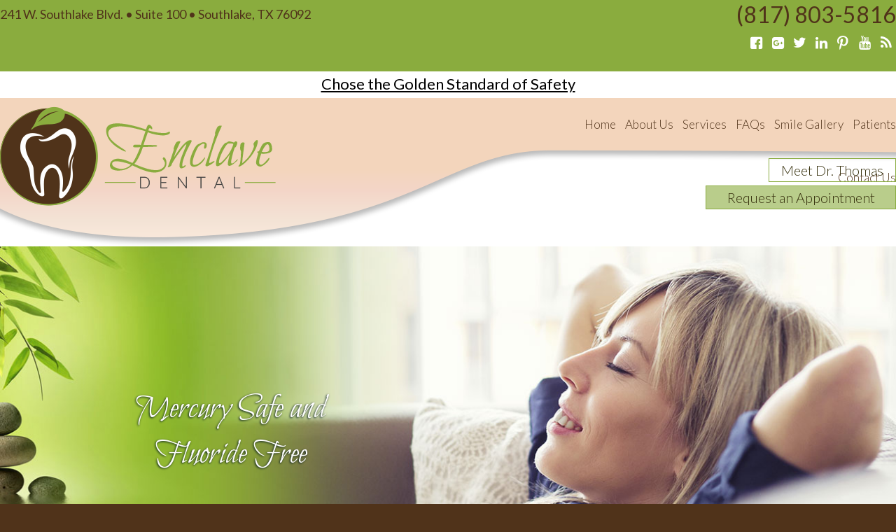

--- FILE ---
content_type: text/html; charset=UTF-8
request_url: https://www.enclavedental.com/blog/2024/03/20/addressing-sleep-disordered-breathing-with-palatal-expanders/
body_size: 11637
content:
<!DOCTYPE html>
<html>

<head>
    <meta http-equiv="Content-Type" content="text/html; charset=UTF-8" />
    <title>Addressing Sleep Disordered Breathing with Palatal Expanders Enclave Dental | Preetha Thomas DDS</title>
    <meta name="viewport" content="width=device-width, initial-scale=1, maximum-scale=1, user-scalable=0" />
    <link rel="pingback" href="https://www.enclavedental.com/blog/xmlrpc.php" />
    	<link rel='archives' title='December 2025' href='https://www.enclavedental.com/blog/2025/12/' />
	<link rel='archives' title='November 2025' href='https://www.enclavedental.com/blog/2025/11/' />
	<link rel='archives' title='October 2025' href='https://www.enclavedental.com/blog/2025/10/' />
	<link rel='archives' title='September 2025' href='https://www.enclavedental.com/blog/2025/09/' />
	<link rel='archives' title='August 2025' href='https://www.enclavedental.com/blog/2025/08/' />
	<link rel='archives' title='July 2025' href='https://www.enclavedental.com/blog/2025/07/' />
	<link rel='archives' title='June 2025' href='https://www.enclavedental.com/blog/2025/06/' />
	<link rel='archives' title='May 2025' href='https://www.enclavedental.com/blog/2025/05/' />
	<link rel='archives' title='April 2025' href='https://www.enclavedental.com/blog/2025/04/' />
	<link rel='archives' title='March 2025' href='https://www.enclavedental.com/blog/2025/03/' />
	<link rel='archives' title='February 2025' href='https://www.enclavedental.com/blog/2025/02/' />
	<link rel='archives' title='January 2025' href='https://www.enclavedental.com/blog/2025/01/' />
	<link rel='archives' title='December 2024' href='https://www.enclavedental.com/blog/2024/12/' />
	<link rel='archives' title='November 2024' href='https://www.enclavedental.com/blog/2024/11/' />
	<link rel='archives' title='October 2024' href='https://www.enclavedental.com/blog/2024/10/' />
	<link rel='archives' title='September 2024' href='https://www.enclavedental.com/blog/2024/09/' />
	<link rel='archives' title='August 2024' href='https://www.enclavedental.com/blog/2024/08/' />
	<link rel='archives' title='July 2024' href='https://www.enclavedental.com/blog/2024/07/' />
	<link rel='archives' title='June 2024' href='https://www.enclavedental.com/blog/2024/06/' />
	<link rel='archives' title='May 2024' href='https://www.enclavedental.com/blog/2024/05/' />
	<link rel='archives' title='April 2024' href='https://www.enclavedental.com/blog/2024/04/' />
	<link rel='archives' title='March 2024' href='https://www.enclavedental.com/blog/2024/03/' />
	<link rel='archives' title='February 2024' href='https://www.enclavedental.com/blog/2024/02/' />
	<link rel='archives' title='January 2024' href='https://www.enclavedental.com/blog/2024/01/' />
	<link rel='archives' title='December 2023' href='https://www.enclavedental.com/blog/2023/12/' />
	<link rel='archives' title='November 2023' href='https://www.enclavedental.com/blog/2023/11/' />
	<link rel='archives' title='October 2023' href='https://www.enclavedental.com/blog/2023/10/' />
	<link rel='archives' title='September 2023' href='https://www.enclavedental.com/blog/2023/09/' />
	<link rel='archives' title='August 2023' href='https://www.enclavedental.com/blog/2023/08/' />
	<link rel='archives' title='July 2023' href='https://www.enclavedental.com/blog/2023/07/' />
	<link rel='archives' title='June 2023' href='https://www.enclavedental.com/blog/2023/06/' />
	<link rel='archives' title='May 2023' href='https://www.enclavedental.com/blog/2023/05/' />
	<link rel='archives' title='April 2023' href='https://www.enclavedental.com/blog/2023/04/' />
	<link rel='archives' title='March 2023' href='https://www.enclavedental.com/blog/2023/03/' />
	<link rel='archives' title='February 2023' href='https://www.enclavedental.com/blog/2023/02/' />
	<link rel='archives' title='January 2023' href='https://www.enclavedental.com/blog/2023/01/' />
	<link rel='archives' title='December 2022' href='https://www.enclavedental.com/blog/2022/12/' />
	<link rel='archives' title='November 2022' href='https://www.enclavedental.com/blog/2022/11/' />
	<link rel='archives' title='October 2022' href='https://www.enclavedental.com/blog/2022/10/' />
	<link rel='archives' title='September 2022' href='https://www.enclavedental.com/blog/2022/09/' />
	<link rel='archives' title='August 2022' href='https://www.enclavedental.com/blog/2022/08/' />
	<link rel='archives' title='July 2022' href='https://www.enclavedental.com/blog/2022/07/' />
	<link rel='archives' title='June 2022' href='https://www.enclavedental.com/blog/2022/06/' />
	<link rel='archives' title='May 2022' href='https://www.enclavedental.com/blog/2022/05/' />
	<link rel='archives' title='April 2022' href='https://www.enclavedental.com/blog/2022/04/' />
	<link rel='archives' title='March 2022' href='https://www.enclavedental.com/blog/2022/03/' />
	<link rel='archives' title='February 2022' href='https://www.enclavedental.com/blog/2022/02/' />
	<link rel='archives' title='January 2022' href='https://www.enclavedental.com/blog/2022/01/' />
	<link rel='archives' title='December 2021' href='https://www.enclavedental.com/blog/2021/12/' />
	<link rel='archives' title='November 2021' href='https://www.enclavedental.com/blog/2021/11/' />
	<link rel='archives' title='October 2021' href='https://www.enclavedental.com/blog/2021/10/' />
	<link rel='archives' title='September 2021' href='https://www.enclavedental.com/blog/2021/09/' />
	<link rel='archives' title='August 2021' href='https://www.enclavedental.com/blog/2021/08/' />
	<link rel='archives' title='July 2021' href='https://www.enclavedental.com/blog/2021/07/' />
	<link rel='archives' title='June 2021' href='https://www.enclavedental.com/blog/2021/06/' />
	<link rel='archives' title='May 2021' href='https://www.enclavedental.com/blog/2021/05/' />
	<link rel='archives' title='April 2021' href='https://www.enclavedental.com/blog/2021/04/' />
	<link rel='archives' title='March 2021' href='https://www.enclavedental.com/blog/2021/03/' />
	<link rel='archives' title='February 2021' href='https://www.enclavedental.com/blog/2021/02/' />
	<link rel='archives' title='January 2021' href='https://www.enclavedental.com/blog/2021/01/' />
	<link rel='archives' title='December 2020' href='https://www.enclavedental.com/blog/2020/12/' />
	<link rel='archives' title='November 2020' href='https://www.enclavedental.com/blog/2020/11/' />
	<link rel='archives' title='October 2020' href='https://www.enclavedental.com/blog/2020/10/' />
	<link rel='archives' title='September 2020' href='https://www.enclavedental.com/blog/2020/09/' />
	<link rel='archives' title='August 2020' href='https://www.enclavedental.com/blog/2020/08/' />
	<link rel='archives' title='July 2020' href='https://www.enclavedental.com/blog/2020/07/' />
	<link rel='archives' title='June 2020' href='https://www.enclavedental.com/blog/2020/06/' />
	<link rel='archives' title='May 2020' href='https://www.enclavedental.com/blog/2020/05/' />
	<link rel='archives' title='April 2020' href='https://www.enclavedental.com/blog/2020/04/' />
	<link rel='archives' title='March 2020' href='https://www.enclavedental.com/blog/2020/03/' />
	<link rel='archives' title='February 2020' href='https://www.enclavedental.com/blog/2020/02/' />
	<link rel='archives' title='January 2020' href='https://www.enclavedental.com/blog/2020/01/' />
	<link rel='archives' title='December 2019' href='https://www.enclavedental.com/blog/2019/12/' />
	<link rel='archives' title='November 2019' href='https://www.enclavedental.com/blog/2019/11/' />
	<link rel='archives' title='October 2019' href='https://www.enclavedental.com/blog/2019/10/' />
	<link rel='archives' title='September 2019' href='https://www.enclavedental.com/blog/2019/09/' />
	<link rel='archives' title='August 2019' href='https://www.enclavedental.com/blog/2019/08/' />
	<link rel='archives' title='July 2019' href='https://www.enclavedental.com/blog/2019/07/' />
	<link rel='archives' title='June 2019' href='https://www.enclavedental.com/blog/2019/06/' />
	<link rel='archives' title='May 2019' href='https://www.enclavedental.com/blog/2019/05/' />
	<link rel='archives' title='April 2019' href='https://www.enclavedental.com/blog/2019/04/' />
	<link rel='archives' title='March 2019' href='https://www.enclavedental.com/blog/2019/03/' />
	<link rel='archives' title='February 2019' href='https://www.enclavedental.com/blog/2019/02/' />
	<link rel='archives' title='January 2019' href='https://www.enclavedental.com/blog/2019/01/' />
	<link rel='archives' title='December 2018' href='https://www.enclavedental.com/blog/2018/12/' />
	<link rel='archives' title='November 2018' href='https://www.enclavedental.com/blog/2018/11/' />
	<link rel='archives' title='October 2018' href='https://www.enclavedental.com/blog/2018/10/' />
	<link rel='archives' title='September 2018' href='https://www.enclavedental.com/blog/2018/09/' />
	<link rel='archives' title='August 2018' href='https://www.enclavedental.com/blog/2018/08/' />
	<link rel='archives' title='July 2018' href='https://www.enclavedental.com/blog/2018/07/' />
	<link rel='archives' title='June 2018' href='https://www.enclavedental.com/blog/2018/06/' />
	<link rel='archives' title='May 2018' href='https://www.enclavedental.com/blog/2018/05/' />
	<link rel='archives' title='April 2018' href='https://www.enclavedental.com/blog/2018/04/' />
	<link rel='archives' title='March 2018' href='https://www.enclavedental.com/blog/2018/03/' />
	<link rel='archives' title='February 2018' href='https://www.enclavedental.com/blog/2018/02/' />
	<link rel='archives' title='January 2018' href='https://www.enclavedental.com/blog/2018/01/' />
	<link rel='archives' title='December 2017' href='https://www.enclavedental.com/blog/2017/12/' />
	<link rel='archives' title='October 2017' href='https://www.enclavedental.com/blog/2017/10/' />
	<link rel='archives' title='August 2017' href='https://www.enclavedental.com/blog/2017/08/' />
	<link rel='archives' title='July 2017' href='https://www.enclavedental.com/blog/2017/07/' />
	<link rel='archives' title='June 2017' href='https://www.enclavedental.com/blog/2017/06/' />
	<link rel='archives' title='May 2017' href='https://www.enclavedental.com/blog/2017/05/' />
	<link rel='archives' title='April 2017' href='https://www.enclavedental.com/blog/2017/04/' />
	<link rel='archives' title='March 2017' href='https://www.enclavedental.com/blog/2017/03/' />
	<link rel='archives' title='February 2017' href='https://www.enclavedental.com/blog/2017/02/' />
	<link rel='archives' title='January 2017' href='https://www.enclavedental.com/blog/2017/01/' />
	<link rel='archives' title='December 2016' href='https://www.enclavedental.com/blog/2016/12/' />
	<link rel='archives' title='November 2016' href='https://www.enclavedental.com/blog/2016/11/' />
	<link rel='archives' title='October 2016' href='https://www.enclavedental.com/blog/2016/10/' />
	<link rel='archives' title='August 2016' href='https://www.enclavedental.com/blog/2016/08/' />
	<link rel='archives' title='July 2016' href='https://www.enclavedental.com/blog/2016/07/' />
	<link rel='archives' title='June 2016' href='https://www.enclavedental.com/blog/2016/06/' />
	<link rel='archives' title='May 2016' href='https://www.enclavedental.com/blog/2016/05/' />
	<link rel='archives' title='April 2016' href='https://www.enclavedental.com/blog/2016/04/' />
	<link rel='archives' title='March 2016' href='https://www.enclavedental.com/blog/2016/03/' />
	<link rel='archives' title='February 2016' href='https://www.enclavedental.com/blog/2016/02/' />
	<link rel='archives' title='January 2016' href='https://www.enclavedental.com/blog/2016/01/' />
	<link rel='archives' title='November 2015' href='https://www.enclavedental.com/blog/2015/11/' />
	<link rel='archives' title='September 2015' href='https://www.enclavedental.com/blog/2015/09/' />
	<link rel='archives' title='August 2015' href='https://www.enclavedental.com/blog/2015/08/' />
	<link rel='archives' title='July 2015' href='https://www.enclavedental.com/blog/2015/07/' />
	<link rel='archives' title='June 2015' href='https://www.enclavedental.com/blog/2015/06/' />
        <meta name='robots' content='index, follow, max-image-preview:large, max-snippet:-1, max-video-preview:-1' />

	<!-- This site is optimized with the Yoast SEO plugin v22.6 - https://yoast.com/wordpress/plugins/seo/ -->
	<meta name="description" content="Sleep disordered breathing is a common problem among children. In many cases, it can be addressed via palatal expanders or the remarkable ALF appliance." />
	<link rel="canonical" href="https://www.enclavedental.com/blog/2024/03/20/addressing-sleep-disordered-breathing-with-palatal-expanders/" />
	<meta property="og:locale" content="en_US" />
	<meta property="og:type" content="article" />
	<meta property="og:title" content="Addressing Sleep Disordered Breathing with Palatal Expanders" />
	<meta property="og:description" content="Sleep disordered breathing is a common problem among children. In many cases, it can be addressed via palatal expanders or the remarkable ALF appliance." />
	<meta property="og:url" content="https://www.enclavedental.com/blog/2024/03/20/addressing-sleep-disordered-breathing-with-palatal-expanders/" />
	<meta property="og:site_name" content="Enclave Dental | Preetha Thomas DDS" />
	<meta property="article:published_time" content="2024-03-20T08:00:00+00:00" />
	<meta property="article:modified_time" content="2025-02-12T16:48:31+00:00" />
	<meta property="og:image" content="https://www.enclavedental.com/blog/wp-content/uploads/2024/03/Young-girl-sleeping-with-mouth-open-1-300x200.jpg" />
	<meta name="author" content="drthomas" />
	<meta name="twitter:card" content="summary_large_image" />
	<meta name="twitter:label1" content="Written by" />
	<meta name="twitter:data1" content="drthomas" />
	<meta name="twitter:label2" content="Est. reading time" />
	<meta name="twitter:data2" content="3 minutes" />
	<script type="application/ld+json" class="yoast-schema-graph">{"@context":"https://schema.org","@graph":[{"@type":"WebPage","@id":"https://www.enclavedental.com/blog/2024/03/20/addressing-sleep-disordered-breathing-with-palatal-expanders/","url":"https://www.enclavedental.com/blog/2024/03/20/addressing-sleep-disordered-breathing-with-palatal-expanders/","name":"Addressing Sleep Disordered Breathing with Palatal Expanders","isPartOf":{"@id":"https://www.enclavedental.com/blog/#website"},"primaryImageOfPage":{"@id":"https://www.enclavedental.com/blog/2024/03/20/addressing-sleep-disordered-breathing-with-palatal-expanders/#primaryimage"},"image":{"@id":"https://www.enclavedental.com/blog/2024/03/20/addressing-sleep-disordered-breathing-with-palatal-expanders/#primaryimage"},"thumbnailUrl":"https://www.enclavedental.com/blog/wp-content/uploads/2024/03/Young-girl-sleeping-with-mouth-open-1-300x200.jpg","datePublished":"2024-03-20T08:00:00+00:00","dateModified":"2025-02-12T16:48:31+00:00","author":{"@id":"https://www.enclavedental.com/blog/#/schema/person/c61174e4caf4dc88152794d2e269dab9"},"description":"Sleep disordered breathing is a common problem among children. In many cases, it can be addressed via palatal expanders or the remarkable ALF appliance.","breadcrumb":{"@id":"https://www.enclavedental.com/blog/2024/03/20/addressing-sleep-disordered-breathing-with-palatal-expanders/#breadcrumb"},"inLanguage":"en-US","potentialAction":[{"@type":"ReadAction","target":["https://www.enclavedental.com/blog/2024/03/20/addressing-sleep-disordered-breathing-with-palatal-expanders/"]}]},{"@type":"ImageObject","inLanguage":"en-US","@id":"https://www.enclavedental.com/blog/2024/03/20/addressing-sleep-disordered-breathing-with-palatal-expanders/#primaryimage","url":"https://www.enclavedental.com/blog/wp-content/uploads/2024/03/Young-girl-sleeping-with-mouth-open-1.jpg","contentUrl":"https://www.enclavedental.com/blog/wp-content/uploads/2024/03/Young-girl-sleeping-with-mouth-open-1.jpg","width":800,"height":534},{"@type":"BreadcrumbList","@id":"https://www.enclavedental.com/blog/2024/03/20/addressing-sleep-disordered-breathing-with-palatal-expanders/#breadcrumb","itemListElement":[{"@type":"ListItem","position":1,"name":"Home","item":"https://www.enclavedental.com/blog/"},{"@type":"ListItem","position":2,"name":"Addressing Sleep Disordered Breathing with Palatal Expanders"}]},{"@type":"WebSite","@id":"https://www.enclavedental.com/blog/#website","url":"https://www.enclavedental.com/blog/","name":"Enclave Dental | Preetha Thomas DDS","description":"","potentialAction":[{"@type":"SearchAction","target":{"@type":"EntryPoint","urlTemplate":"https://www.enclavedental.com/blog/?s={search_term_string}"},"query-input":"required name=search_term_string"}],"inLanguage":"en-US"},{"@type":"Person","@id":"https://www.enclavedental.com/blog/#/schema/person/c61174e4caf4dc88152794d2e269dab9","name":"drthomas","image":{"@type":"ImageObject","inLanguage":"en-US","@id":"https://www.enclavedental.com/blog/#/schema/person/image/","url":"https://secure.gravatar.com/avatar/9e9ba68fa908fc2f7b09aa5bc60a2569?s=96&d=mm&r=g","contentUrl":"https://secure.gravatar.com/avatar/9e9ba68fa908fc2f7b09aa5bc60a2569?s=96&d=mm&r=g","caption":"drthomas"},"url":"https://www.enclavedental.com/blog/author/drthomas/"}]}</script>
	<!-- / Yoast SEO plugin. -->


<link rel="alternate" type="application/rss+xml" title="Enclave Dental | Preetha Thomas DDS &raquo; Feed" href="https://www.enclavedental.com/blog/feed/" />
<link rel="alternate" type="application/rss+xml" title="Enclave Dental | Preetha Thomas DDS &raquo; Comments Feed" href="https://www.enclavedental.com/blog/comments/feed/" />
<script type="text/javascript">
/* <![CDATA[ */
window._wpemojiSettings = {"baseUrl":"https:\/\/s.w.org\/images\/core\/emoji\/15.0.3\/72x72\/","ext":".png","svgUrl":"https:\/\/s.w.org\/images\/core\/emoji\/15.0.3\/svg\/","svgExt":".svg","source":{"concatemoji":"https:\/\/www.enclavedental.com\/blog\/wp-includes\/js\/wp-emoji-release.min.js?ver=6.5.7"}};
/*! This file is auto-generated */
!function(i,n){var o,s,e;function c(e){try{var t={supportTests:e,timestamp:(new Date).valueOf()};sessionStorage.setItem(o,JSON.stringify(t))}catch(e){}}function p(e,t,n){e.clearRect(0,0,e.canvas.width,e.canvas.height),e.fillText(t,0,0);var t=new Uint32Array(e.getImageData(0,0,e.canvas.width,e.canvas.height).data),r=(e.clearRect(0,0,e.canvas.width,e.canvas.height),e.fillText(n,0,0),new Uint32Array(e.getImageData(0,0,e.canvas.width,e.canvas.height).data));return t.every(function(e,t){return e===r[t]})}function u(e,t,n){switch(t){case"flag":return n(e,"\ud83c\udff3\ufe0f\u200d\u26a7\ufe0f","\ud83c\udff3\ufe0f\u200b\u26a7\ufe0f")?!1:!n(e,"\ud83c\uddfa\ud83c\uddf3","\ud83c\uddfa\u200b\ud83c\uddf3")&&!n(e,"\ud83c\udff4\udb40\udc67\udb40\udc62\udb40\udc65\udb40\udc6e\udb40\udc67\udb40\udc7f","\ud83c\udff4\u200b\udb40\udc67\u200b\udb40\udc62\u200b\udb40\udc65\u200b\udb40\udc6e\u200b\udb40\udc67\u200b\udb40\udc7f");case"emoji":return!n(e,"\ud83d\udc26\u200d\u2b1b","\ud83d\udc26\u200b\u2b1b")}return!1}function f(e,t,n){var r="undefined"!=typeof WorkerGlobalScope&&self instanceof WorkerGlobalScope?new OffscreenCanvas(300,150):i.createElement("canvas"),a=r.getContext("2d",{willReadFrequently:!0}),o=(a.textBaseline="top",a.font="600 32px Arial",{});return e.forEach(function(e){o[e]=t(a,e,n)}),o}function t(e){var t=i.createElement("script");t.src=e,t.defer=!0,i.head.appendChild(t)}"undefined"!=typeof Promise&&(o="wpEmojiSettingsSupports",s=["flag","emoji"],n.supports={everything:!0,everythingExceptFlag:!0},e=new Promise(function(e){i.addEventListener("DOMContentLoaded",e,{once:!0})}),new Promise(function(t){var n=function(){try{var e=JSON.parse(sessionStorage.getItem(o));if("object"==typeof e&&"number"==typeof e.timestamp&&(new Date).valueOf()<e.timestamp+604800&&"object"==typeof e.supportTests)return e.supportTests}catch(e){}return null}();if(!n){if("undefined"!=typeof Worker&&"undefined"!=typeof OffscreenCanvas&&"undefined"!=typeof URL&&URL.createObjectURL&&"undefined"!=typeof Blob)try{var e="postMessage("+f.toString()+"("+[JSON.stringify(s),u.toString(),p.toString()].join(",")+"));",r=new Blob([e],{type:"text/javascript"}),a=new Worker(URL.createObjectURL(r),{name:"wpTestEmojiSupports"});return void(a.onmessage=function(e){c(n=e.data),a.terminate(),t(n)})}catch(e){}c(n=f(s,u,p))}t(n)}).then(function(e){for(var t in e)n.supports[t]=e[t],n.supports.everything=n.supports.everything&&n.supports[t],"flag"!==t&&(n.supports.everythingExceptFlag=n.supports.everythingExceptFlag&&n.supports[t]);n.supports.everythingExceptFlag=n.supports.everythingExceptFlag&&!n.supports.flag,n.DOMReady=!1,n.readyCallback=function(){n.DOMReady=!0}}).then(function(){return e}).then(function(){var e;n.supports.everything||(n.readyCallback(),(e=n.source||{}).concatemoji?t(e.concatemoji):e.wpemoji&&e.twemoji&&(t(e.twemoji),t(e.wpemoji)))}))}((window,document),window._wpemojiSettings);
/* ]]> */
</script>
<style id='wp-emoji-styles-inline-css' type='text/css'>

	img.wp-smiley, img.emoji {
		display: inline !important;
		border: none !important;
		box-shadow: none !important;
		height: 1em !important;
		width: 1em !important;
		margin: 0 0.07em !important;
		vertical-align: -0.1em !important;
		background: none !important;
		padding: 0 !important;
	}
</style>
<link rel='stylesheet' id='wp-block-library-css' href='https://www.enclavedental.com/blog/wp-includes/css/dist/block-library/style.min.css?ver=6.5.7' type='text/css' media='all' />
<style id='classic-theme-styles-inline-css' type='text/css'>
/*! This file is auto-generated */
.wp-block-button__link{color:#fff;background-color:#32373c;border-radius:9999px;box-shadow:none;text-decoration:none;padding:calc(.667em + 2px) calc(1.333em + 2px);font-size:1.125em}.wp-block-file__button{background:#32373c;color:#fff;text-decoration:none}
</style>
<style id='global-styles-inline-css' type='text/css'>
body{--wp--preset--color--black: #000000;--wp--preset--color--cyan-bluish-gray: #abb8c3;--wp--preset--color--white: #ffffff;--wp--preset--color--pale-pink: #f78da7;--wp--preset--color--vivid-red: #cf2e2e;--wp--preset--color--luminous-vivid-orange: #ff6900;--wp--preset--color--luminous-vivid-amber: #fcb900;--wp--preset--color--light-green-cyan: #7bdcb5;--wp--preset--color--vivid-green-cyan: #00d084;--wp--preset--color--pale-cyan-blue: #8ed1fc;--wp--preset--color--vivid-cyan-blue: #0693e3;--wp--preset--color--vivid-purple: #9b51e0;--wp--preset--gradient--vivid-cyan-blue-to-vivid-purple: linear-gradient(135deg,rgba(6,147,227,1) 0%,rgb(155,81,224) 100%);--wp--preset--gradient--light-green-cyan-to-vivid-green-cyan: linear-gradient(135deg,rgb(122,220,180) 0%,rgb(0,208,130) 100%);--wp--preset--gradient--luminous-vivid-amber-to-luminous-vivid-orange: linear-gradient(135deg,rgba(252,185,0,1) 0%,rgba(255,105,0,1) 100%);--wp--preset--gradient--luminous-vivid-orange-to-vivid-red: linear-gradient(135deg,rgba(255,105,0,1) 0%,rgb(207,46,46) 100%);--wp--preset--gradient--very-light-gray-to-cyan-bluish-gray: linear-gradient(135deg,rgb(238,238,238) 0%,rgb(169,184,195) 100%);--wp--preset--gradient--cool-to-warm-spectrum: linear-gradient(135deg,rgb(74,234,220) 0%,rgb(151,120,209) 20%,rgb(207,42,186) 40%,rgb(238,44,130) 60%,rgb(251,105,98) 80%,rgb(254,248,76) 100%);--wp--preset--gradient--blush-light-purple: linear-gradient(135deg,rgb(255,206,236) 0%,rgb(152,150,240) 100%);--wp--preset--gradient--blush-bordeaux: linear-gradient(135deg,rgb(254,205,165) 0%,rgb(254,45,45) 50%,rgb(107,0,62) 100%);--wp--preset--gradient--luminous-dusk: linear-gradient(135deg,rgb(255,203,112) 0%,rgb(199,81,192) 50%,rgb(65,88,208) 100%);--wp--preset--gradient--pale-ocean: linear-gradient(135deg,rgb(255,245,203) 0%,rgb(182,227,212) 50%,rgb(51,167,181) 100%);--wp--preset--gradient--electric-grass: linear-gradient(135deg,rgb(202,248,128) 0%,rgb(113,206,126) 100%);--wp--preset--gradient--midnight: linear-gradient(135deg,rgb(2,3,129) 0%,rgb(40,116,252) 100%);--wp--preset--font-size--small: 13px;--wp--preset--font-size--medium: 20px;--wp--preset--font-size--large: 36px;--wp--preset--font-size--x-large: 42px;--wp--preset--spacing--20: 0.44rem;--wp--preset--spacing--30: 0.67rem;--wp--preset--spacing--40: 1rem;--wp--preset--spacing--50: 1.5rem;--wp--preset--spacing--60: 2.25rem;--wp--preset--spacing--70: 3.38rem;--wp--preset--spacing--80: 5.06rem;--wp--preset--shadow--natural: 6px 6px 9px rgba(0, 0, 0, 0.2);--wp--preset--shadow--deep: 12px 12px 50px rgba(0, 0, 0, 0.4);--wp--preset--shadow--sharp: 6px 6px 0px rgba(0, 0, 0, 0.2);--wp--preset--shadow--outlined: 6px 6px 0px -3px rgba(255, 255, 255, 1), 6px 6px rgba(0, 0, 0, 1);--wp--preset--shadow--crisp: 6px 6px 0px rgba(0, 0, 0, 1);}:where(.is-layout-flex){gap: 0.5em;}:where(.is-layout-grid){gap: 0.5em;}body .is-layout-flex{display: flex;}body .is-layout-flex{flex-wrap: wrap;align-items: center;}body .is-layout-flex > *{margin: 0;}body .is-layout-grid{display: grid;}body .is-layout-grid > *{margin: 0;}:where(.wp-block-columns.is-layout-flex){gap: 2em;}:where(.wp-block-columns.is-layout-grid){gap: 2em;}:where(.wp-block-post-template.is-layout-flex){gap: 1.25em;}:where(.wp-block-post-template.is-layout-grid){gap: 1.25em;}.has-black-color{color: var(--wp--preset--color--black) !important;}.has-cyan-bluish-gray-color{color: var(--wp--preset--color--cyan-bluish-gray) !important;}.has-white-color{color: var(--wp--preset--color--white) !important;}.has-pale-pink-color{color: var(--wp--preset--color--pale-pink) !important;}.has-vivid-red-color{color: var(--wp--preset--color--vivid-red) !important;}.has-luminous-vivid-orange-color{color: var(--wp--preset--color--luminous-vivid-orange) !important;}.has-luminous-vivid-amber-color{color: var(--wp--preset--color--luminous-vivid-amber) !important;}.has-light-green-cyan-color{color: var(--wp--preset--color--light-green-cyan) !important;}.has-vivid-green-cyan-color{color: var(--wp--preset--color--vivid-green-cyan) !important;}.has-pale-cyan-blue-color{color: var(--wp--preset--color--pale-cyan-blue) !important;}.has-vivid-cyan-blue-color{color: var(--wp--preset--color--vivid-cyan-blue) !important;}.has-vivid-purple-color{color: var(--wp--preset--color--vivid-purple) !important;}.has-black-background-color{background-color: var(--wp--preset--color--black) !important;}.has-cyan-bluish-gray-background-color{background-color: var(--wp--preset--color--cyan-bluish-gray) !important;}.has-white-background-color{background-color: var(--wp--preset--color--white) !important;}.has-pale-pink-background-color{background-color: var(--wp--preset--color--pale-pink) !important;}.has-vivid-red-background-color{background-color: var(--wp--preset--color--vivid-red) !important;}.has-luminous-vivid-orange-background-color{background-color: var(--wp--preset--color--luminous-vivid-orange) !important;}.has-luminous-vivid-amber-background-color{background-color: var(--wp--preset--color--luminous-vivid-amber) !important;}.has-light-green-cyan-background-color{background-color: var(--wp--preset--color--light-green-cyan) !important;}.has-vivid-green-cyan-background-color{background-color: var(--wp--preset--color--vivid-green-cyan) !important;}.has-pale-cyan-blue-background-color{background-color: var(--wp--preset--color--pale-cyan-blue) !important;}.has-vivid-cyan-blue-background-color{background-color: var(--wp--preset--color--vivid-cyan-blue) !important;}.has-vivid-purple-background-color{background-color: var(--wp--preset--color--vivid-purple) !important;}.has-black-border-color{border-color: var(--wp--preset--color--black) !important;}.has-cyan-bluish-gray-border-color{border-color: var(--wp--preset--color--cyan-bluish-gray) !important;}.has-white-border-color{border-color: var(--wp--preset--color--white) !important;}.has-pale-pink-border-color{border-color: var(--wp--preset--color--pale-pink) !important;}.has-vivid-red-border-color{border-color: var(--wp--preset--color--vivid-red) !important;}.has-luminous-vivid-orange-border-color{border-color: var(--wp--preset--color--luminous-vivid-orange) !important;}.has-luminous-vivid-amber-border-color{border-color: var(--wp--preset--color--luminous-vivid-amber) !important;}.has-light-green-cyan-border-color{border-color: var(--wp--preset--color--light-green-cyan) !important;}.has-vivid-green-cyan-border-color{border-color: var(--wp--preset--color--vivid-green-cyan) !important;}.has-pale-cyan-blue-border-color{border-color: var(--wp--preset--color--pale-cyan-blue) !important;}.has-vivid-cyan-blue-border-color{border-color: var(--wp--preset--color--vivid-cyan-blue) !important;}.has-vivid-purple-border-color{border-color: var(--wp--preset--color--vivid-purple) !important;}.has-vivid-cyan-blue-to-vivid-purple-gradient-background{background: var(--wp--preset--gradient--vivid-cyan-blue-to-vivid-purple) !important;}.has-light-green-cyan-to-vivid-green-cyan-gradient-background{background: var(--wp--preset--gradient--light-green-cyan-to-vivid-green-cyan) !important;}.has-luminous-vivid-amber-to-luminous-vivid-orange-gradient-background{background: var(--wp--preset--gradient--luminous-vivid-amber-to-luminous-vivid-orange) !important;}.has-luminous-vivid-orange-to-vivid-red-gradient-background{background: var(--wp--preset--gradient--luminous-vivid-orange-to-vivid-red) !important;}.has-very-light-gray-to-cyan-bluish-gray-gradient-background{background: var(--wp--preset--gradient--very-light-gray-to-cyan-bluish-gray) !important;}.has-cool-to-warm-spectrum-gradient-background{background: var(--wp--preset--gradient--cool-to-warm-spectrum) !important;}.has-blush-light-purple-gradient-background{background: var(--wp--preset--gradient--blush-light-purple) !important;}.has-blush-bordeaux-gradient-background{background: var(--wp--preset--gradient--blush-bordeaux) !important;}.has-luminous-dusk-gradient-background{background: var(--wp--preset--gradient--luminous-dusk) !important;}.has-pale-ocean-gradient-background{background: var(--wp--preset--gradient--pale-ocean) !important;}.has-electric-grass-gradient-background{background: var(--wp--preset--gradient--electric-grass) !important;}.has-midnight-gradient-background{background: var(--wp--preset--gradient--midnight) !important;}.has-small-font-size{font-size: var(--wp--preset--font-size--small) !important;}.has-medium-font-size{font-size: var(--wp--preset--font-size--medium) !important;}.has-large-font-size{font-size: var(--wp--preset--font-size--large) !important;}.has-x-large-font-size{font-size: var(--wp--preset--font-size--x-large) !important;}
.wp-block-navigation a:where(:not(.wp-element-button)){color: inherit;}
:where(.wp-block-post-template.is-layout-flex){gap: 1.25em;}:where(.wp-block-post-template.is-layout-grid){gap: 1.25em;}
:where(.wp-block-columns.is-layout-flex){gap: 2em;}:where(.wp-block-columns.is-layout-grid){gap: 2em;}
.wp-block-pullquote{font-size: 1.5em;line-height: 1.6;}
</style>
<link rel="https://api.w.org/" href="https://www.enclavedental.com/blog/wp-json/" /><link rel="alternate" type="application/json" href="https://www.enclavedental.com/blog/wp-json/wp/v2/posts/789" /><link rel="EditURI" type="application/rsd+xml" title="RSD" href="https://www.enclavedental.com/blog/xmlrpc.php?rsd" />
<meta name="generator" content="WordPress 6.5.7" />
<link rel='shortlink' href='https://www.enclavedental.com/blog/?p=789' />
<link rel="alternate" type="application/json+oembed" href="https://www.enclavedental.com/blog/wp-json/oembed/1.0/embed?url=https%3A%2F%2Fwww.enclavedental.com%2Fblog%2F2024%2F03%2F20%2Faddressing-sleep-disordered-breathing-with-palatal-expanders%2F" />
<link rel="alternate" type="text/xml+oembed" href="https://www.enclavedental.com/blog/wp-json/oembed/1.0/embed?url=https%3A%2F%2Fwww.enclavedental.com%2Fblog%2F2024%2F03%2F20%2Faddressing-sleep-disordered-breathing-with-palatal-expanders%2F&#038;format=xml" />
<style type="text/css">.recentcomments a{display:inline !important;padding:0 !important;margin:0 !important;}</style><!-- Facebook Pixel Code -->
<script>
!function(f,b,e,v,n,t,s){if(f.fbq)return;n=f.fbq=function(){n.callMethod?
n.callMethod.apply(n,arguments):n.queue.push(arguments)};if(!f._fbq)f._fbq=n;
n.push=n;n.loaded=!0;n.version='2.0';n.queue=[];t=b.createElement(e);t.async=!0;
t.src=v;s=b.getElementsByTagName(e)[0];s.parentNode.insertBefore(t,s)}(window,
document,'script','https://connect.facebook.net/en_US/fbevents.js');
fbq('init', '127343034448800', {
em: 'insert_email_variable,'
});
fbq('track', 'PageView');
</script>
<noscript><img height="1" width="1" style="display:none"
src="https://www.facebook.com/tr?id=127343034448800&ev=PageView&noscript=1"
/></noscript>
<!-- DO NOT MODIFY -->
<!-- End Facebook Pixel Code -->
    <link rel="stylesheet" type="text/css" media="all" href="https://www.enclavedental.com/blog/wp-content/themes/tnt-custom/style.css" />

    <!--------------keep all of the above-------------->

    <link href="https://www.enclavedental.com/styles.css" type="text/css" rel="stylesheet">
    <link href="https://www.enclavedental.com/_ui.css" type="text/css" rel="stylesheet">
    <link rel="apple-touch-icon" sizes="144x144" href="https://www.enclavedental.com/assets/images/apple-touch-icon-144.png" />
    <link rel="apple-touch-icon" sizes="114x114" href="https://www.enclavedental.com/assets/images/apple-touch-icon-114.png" />
    <link rel="apple-touch-icon" sizes="72x72" href="https://www.enclavedental.com/assets/images/apple-touch-icon-72.png" />
    <link rel="apple-touch-icon" href="https://www.enclavedental.com/assets/images/apple-touch-icon-57.png" />
    <link rel="icon" href="https://www.enclavedental.com/assets/images/favicon.png" />
    <link href="https://tntwebsites.com/tnticons/css/fontello.css" type="text/css" rel="stylesheet">
    <meta name="apple-mobile-web-app-title" content="Enclave Dental" />

    <link href='https://fonts.googleapis.com/css?family=Bilbo+Swash+Caps|Lato:400,300' rel='stylesheet' type='text/css'>

    <!--[if lt IE 9]>
<script src="https://www.enclavedental.com/assets/js/html5shiv.js"></script>
<![endif]-->
    <meta name="google-site-verification" content="_9IxcR7H-HBgHTbGTZdlsQQ6TSQfRnGNQpysV71lP0k" />
    <script async src="//40104.tctm.co/t.js"></script>
    <script>
        (function(i, s, o, g, r, a, m) {
            i['GoogleAnalyticsObject'] = r;
            i[r] = i[r] || function() {
                (i[r].q = i[r].q || []).push(arguments)
            }, i[r].l = 1 * new Date();
            a = s.createElement(o),
                m = s.getElementsByTagName(o)[0];
            a.async = 1;
            a.src = g;
            m.parentNode.insertBefore(a, m)
        })(window, document, 'script', '//www.google-analytics.com/analytics.js', 'ga');
        ga('create', 'UA-61518520-1', 'auto');
        ga('require', 'displayfeatures');
        ga('require', 'linkid', 'linkid.js');
        ga('send', 'pageview');
    </script>
	<!-- GA4 TNT ga1 -->
<script async src="https://www.googletagmanager.com/gtag/js?id=G-3XL9PRE77D"></script>
<script>
  window.dataLayer = window.dataLayer || [];
  function gtag(){dataLayer.push(arguments);}
  gtag('js', new Date());

  gtag('config', 'G-3XL9PRE77D');
</script>
</head>

<body class="about-us">

    <div class="wrapper">
        <div id="contact-info">
            <div class="container clearfix">
                <div>
                    <address><a target="_blank" href="https://goo.gl/iILa7Y">241 W. Southlake Blvd. • Suite 100 • Southlake, TX 76092</a></address>
                    <a class="phone" href="tel:+18178035816" data-ctm-watch-id="7" data-ctm-tracked="1">(817) 803-5816</a>
                </div>
                <div class="social">
                    <a target="_blank" href="https://www.facebook.com/enclavedental" itemprop="sameAs"><i class="icon-facebook-squared"></i></a>
                    <a target="_blank" rel="publisher" href="https://goo.gl/j2eUgw " itemprop="sameAs"><i class="icon-gplus-squared"></i></a>
                    <a target="_blank" rel="publisher" href="https://twitter.com/EnclaveDental" itemprop="sameAs"><i class="icon-twitter"></i></a>
                    <a target="_blank" rel="publisher" href="https://www.linkedin.com/in/preethathomasdmd" itemprop="sameAs"><i class="icon-linkedin"></i></a>
                    <a target="_blank" rel="publisher" href="https://www.pinterest.com/enclavedental/" itemprop="sameAs"><i class="icon-pinterest"></i></a>
                    <a target="_blank" rel="publisher" href="https://www.youtube.com/channel/UCV568tZdGmYIYhXuh_cUkCA" itemprop="sameAs"><i class="icon-youtube"></i></a>
                    <a href="https://www.enclavedental.com/blog/" itemprop="sameAs"><i class="icon-rss"></i></a>
                </div>
            </div>
        </div>

       <header>

  <div class="covid-container">
    <a href="https://www.enclavedental.com/covid-19-safety-protocol.html">Chose the Golden Standard of Safety</a>
  </div>
  <div id="header-curve">
    <div class="container clearfix">
      <div class="logo"><a href="https://www.enclavedental.com/" class="animated wow zoomIn" data-wow-duration="2s"><img src="https://www.enclavedental.com/assets/images/logo.png"
            alt="Enclave Dental" title="Enclave Dental" /></a></div>
      <nav id="main-nav">
        <div id="responsive-nav">
          <a class="menu" href="#"><i class="icon-menu"></i>Menu</a>
          <a class="call" href="tel:8179121218"><i class="icon-phone"></i>Call</a>
          <a class="email" href="mailto:thomasdmd@enclavedental.com"><i class="icon-mail"></i>Email</a>
          <a class="map" href="https://goo.gl/iILa7Y" target="_blank"><i class="icon-map"></i>Map</a>
        </div>
        <ul>
          <li><a href="https://www.enclavedental.com/" title="Enclave Dental">Home</a> </li>
          <li><a href="https://www.enclavedental.com/about-us.html" title="About Enclave Dental">About Us</a>
            <ul>
              <li><a href="https://www.enclavedental.com/meet-dr-thomas.html" title="Meet Dr. Thomas">Meet Dr. Thomas</a></li>
              <li><a href="https://www.enclavedental.com/meet-the-team.html" title="Meet the Team">Meet the Team</a></li>
              <li><a href="https://www.enclavedental.com/office-tour.html" title="Office Tour">Office Tour</a></li>
              <li><a href="https://www.enclavedental.com/covid-19-safety-protocol.html" title="">Safety Protocol</a></li>
              <li><a href="https://www.enclavedental.com/enclaves-holistic-approach.html" title="Enclave's Holistic Approach">Enclave's Holistic
                  Approach</a></li>
              <li><a href="https://www.enclavedental.com/blog/" title="Blog">Blog</a></li>
              <li><a href="https://www.enclavedental.com/videos.html" title="">Videos</a></li>
            </ul>
          </li>
          <li><a href="https://www.enclavedental.com/services.html" title="Dental Services">Services</a>
            <ul>
              <li><a href="https://www.enclavedental.com/family-and-general-dentistry.html" title="Family Dentistry">Family Dentistry</a></li>
              <li><a href="https://www.enclavedental.com/restorative-dentistry.html" title="Restorative Dentistry">Restorative Dentistry</a></li>
              <li><a href="https://www.enclavedental.com/dental-implants.html" title="Dental Implants">Dental Implants</a>
                <ul>
                  <li><a href="https://www.enclavedental.com/implant-retained-prosthesis.html" title="dental implants">Implant-Retained Prosthesis</a>
                  </li>
                </ul>
              </li>
              <li><a href="https://www.enclavedental.com/laser-dentistry.html" title="Laser Dentistry">Laser Dentistry</a></li>
              <li><a href="https://www.enclavedental.com/frenectomy.html" title="">Frenectomy</a></li>
              <li><a href="https://www.enclavedental.com/orthodontics-and-invisalign.html" title="Orthodontics & Invisalign">Orthodontics &
                  Invisalign</a></li>
              <li><a href="https://www.enclavedental.com/invisalign-southlake.html" title="Invisalign">Invisalign</a></li>
              <li><a href="https://www.enclavedental.com/cosmetic-dentistry.html" title="Cosmetic Dentistry">Cosmetic Dentistry</a></li>
              <li><a href="https://www.enclavedental.com/sedation-dentistry.html" title="Sedation Dentistry">Sedation Dentistry</a></li>
              <li><a href="https://www.enclavedental.com/oxygen-and-ozone-therapy.html" title="Oxygen & Ozone Therapy">Oxygen and Ozone Therapy</a>
              </li>
              <li><a href="https://www.enclavedental.com/alf-appliance.html" title="ALF Appliance">ALF Appliance</a></li>
            </ul>
          </li>
          <li><a href="https://www.enclavedental.com/faqs.html" title="FAQs">FAQs</a></li>
          <li><a href="https://www.enclavedental.com/smile-gallery.html" title="Before & After Gallery">Smile Gallery</a></li>
          <li><a href="https://www.enclavedental.com/new-patients.html" title="Patients">Patients</a>
            <ul>
              <li><a href="https://www.enclavedental.com/https://www.enclavedental.com/new-patients.html#post-op" title="">Post-op Instructions</a>
              </li>
              <li><a href="https://www.enclavedental.com/meridian-tooth-chart.html" title="Meridian Tooth Chart">Meridian Tooth Chart</a></li>
              <li><a href="https://www.enclavedental.com/new-patients.html#forms" title="New Patient Forms">New Patient Forms</a></li>
              <li><a href="https://www.enclavedental.com/#" title="">Consent Forms</a>
                <ul>
                  <li><a href="https://www.enclavedental.com/assets/docs/xray-release-form.pdf" title="">X-rays Release
                      Form</a></li>
                </ul>
              </li>
				 <li><a href="https://www.enclavedental.com/patient-testimonials.html" title="Patient Testimonials">Patient Testimonials</a></li>
              <li><a href="https://www.enclavedental.com/reviews.html" title="Reviews">Reviews</a></li>
            </ul>
          </li>
          <li><a href="https://www.enclavedental.com/contact-us.html" title="Contact Us">Contact Us</a>
            <ul>
              <li><a href="https://www.enclavedental.com/request-an-appointment.html" title="Request an Appointment">Request an Appointment</a></li>
            </ul>
          </li>
        </ul>
      </nav>
      <div id="header-btns">
        <a href="https://www.enclavedental.com/meet-dr-thomas.html" class="btn">Meet Dr. Thomas</a>
        <a href="https://www.enclavedental.com/request-an-appointment.html" class="btn-alt">Request an Appointment</a>
      </div>
    </div>
  </div>

  <!-- Covid-19 -->
  <div id="banner">
    <div class="animated wow zoomIn" data-wow-duration="2s" data-wow-delay=".5s">
      Mercury Safe and Fluoride Free
    </div>
    <img src="https://www.enclavedental.com/assets/images/banner-1.jpg" alt="dentist southlake tx" title="Dentist Southlake TX" />
  </div>

</header>
        <section>
            <article class="container clearfix">
                



<div class="post-789 post type-post status-publish format-standard hentry category-uncategorized" id="post-789">
	<h1 class="storytitle"><a href="https://www.enclavedental.com/blog/2024/03/20/addressing-sleep-disordered-breathing-with-palatal-expanders/" rel="bookmark">Addressing Sleep Disordered Breathing with Palatal Expanders</a></h1>	 <h3>March 20, 2024</h3>	<div class="meta">Filed under: <a href="https://www.enclavedental.com/blog/category/uncategorized/" rel="category tag">Uncategorized</a> &#8212;  drthomas @ 8:00 am </div>

	<div class="storycontent">
		<div class="wp-block-image">
<figure class="alignright size-medium"><img fetchpriority="high" decoding="async" width="300" height="200" src="https://www.enclavedental.com/blog/wp-content/uploads/2024/03/Young-girl-sleeping-with-mouth-open-1-300x200.jpg" alt="Young girl sleeping with mouth open" class="wp-image-790" srcset="https://www.enclavedental.com/blog/wp-content/uploads/2024/03/Young-girl-sleeping-with-mouth-open-1-300x200.jpg 300w, https://www.enclavedental.com/blog/wp-content/uploads/2024/03/Young-girl-sleeping-with-mouth-open-1-768x513.jpg 768w, https://www.enclavedental.com/blog/wp-content/uploads/2024/03/Young-girl-sleeping-with-mouth-open-1.jpg 800w" sizes="(max-width: 300px) 100vw, 300px" /></figure></div>


<p>High-quality sleep is one of the pillars of good health. Unfortunately, many people, including children, suffer from sleep disordered breathing (SDB), which interferes with the quality of their rest and can leave them feeling exhausted day after day. If your child has been struggling to feel well-rested lately, Dr. Thomas and the Enclave Dental team may be able to help with the remarkable <a href="https://www.enclavedental.com/alf-appliance.html">ALF appliance</a>, which is a step above traditional palatal expanders.</p>



<span id="more-789"></span>



<h2 class="wp-block-heading">Understanding Sleep Disordered Breathing</h2>



<p>SDB is an umbrella term that can refer to a range of conditions that interfere with proper breathing during sleep. The most common form of SDB is obstructive sleep apnea (OSA), a condition that occurs when tissues in the airway block the flow of oxygen, resulting in repeated pauses in breathing throughout the night. People with OSA often tend to snore very loudly.</p>



<p>SDB can affect patients of all ages. In children, it can cause moodiness, poor performance in school, and behavioral problems.</p>



<p>Often, SDB is caused by anatomical abnormalities in the upper airway, including the mouth. For example, a narrow palate and misaligned teeth may contribute to the problem.</p>



<h2 class="wp-block-heading">The ALF Appliance for SDB</h2>



<p>In discussions about SDB in children, you might hear palatal expanders recommended as a way to widen the upper airway and promote proper breathing during sleep. Granted, palatal expanders can be useful. They widen the palate by applying pressure over time, thereby leading to improved nighttime breathing. However, they tend to use heavy force. They also cross the roof of the mouth, which can be uncomfortable and interfere with the child’s speech.</p>



<p>Due to the potential drawbacks of traditional palatal expanders, Dr. Thomas favors the use of the ALF appliance. ALF stands for Advanced Lightwire Functionals. Similar to a palatal expander, it can help to address the anatomical problems that lead to SDB. However, it is much gentler and does <em>not </em>cross the roof of the mouth. It is often used in conjunction with myofunctional therapy to help children rest their tongue in the correct position, swallow properly, and develop other good habits that contribute to optimum oral function and unhindered breathing.</p>



<h2 class="wp-block-heading">Is the ALF Appliance Right for Your Child?</h2>



<p>The ALF appliance can help many patients find freedom from SDB, but it is not suitable for everyone. Dr. Thomas can examine your child’s mouth to determine if it could be used in their unique situation. Hopefully, they will soon get to enjoy sweeter sleep!</p>



<p><strong>Meet Dr. Thomas</strong></p>



<p>Dr. Preetha Thomas is a holistic dentist who has completed all levels of training at the ALF Institute. She is proud to help patients improve their health and the quality of their sleep in any way she is able. If your child has been snoring a lot lately or has exhibited other symptoms of SDB, she would be pleased to consult with you. <a href="https://www.enclavedental.com/contact-us.html">Contact Enclave Dental in Southlake</a> at 817-912-1218.</p>
	</div>

	<div class="feedback">
				<span>Comments Off<span class="screen-reader-text"> on Addressing Sleep Disordered Breathing with Palatal Expanders</span></span>	</div>

</div>


<h2 id="comments">No Comments</h2>

	<p>No comments yet.</p>

<p><a href="https://www.enclavedental.com/blog/2024/03/20/addressing-sleep-disordered-breathing-with-palatal-expanders/feed/"><abbr title="Really Simple Syndication">RSS</abbr> feed for comments on this post.</a></p>

<p>Sorry, the comment form is closed at this time.</p>



</article>
</section>

<div id="callout-logos">
    <div class="container clearfix">
        <!--<a href="https://www.aacp.org/Pages/Default.aspx" rel="nofollow"target="_blank"><img src="assets/images/aacp_logo.png"></a>
					<a href="https://www.ada.org/en/" rel="nofollow" target="_blank"><img src="assets/images/ada_logo.png"></a>
					<a href="https://www.tdadental.com/" rel="nofollow" target="_blank"><img src="assets/images/tda_logo.png"></a>
					<a href="https://iaomt.org/" rel="nofollow" target="_blank"><img src="assets/images/iaomt_logo.png"></a>
					<a href="https://fwdds.org/" rel="nofollow" target="_blank"><img src="assets/images/fwdds_logo.png"></a>-->
        <img src="https://www.enclavedental.com/assets/images/smart-cert.png" alt="smart certification logo" />
        <p>
            <a href="https://www.invisalign.com/" rel="nofollow" target="_blank"><img src="https://www.enclavedental.com/assets/images/invisalign_logo.png"></a>
            <a href="https://carecredit.com/" rel="nofollow" target="_blank"><img src="https://www.enclavedental.com/assets/images/carecredit_logo.png"></a>
        </p>
    </div>
</div>
<footer>
  <div class="container clearfix">
    <div class="footer-form">
      <strong>Ask a Question</strong>
      <form class="forms" method="post"
        action="https://tnt-adder.herokuapp.com/submit/c8b2ee35-354f-4d4a-8d2f-b2ae10f6c6c3">
        <input name="name" placeholder="Name" type="text">
        <input name="email" placeholder="Email (required)" required="true" type="email">
        <input name="phone" placeholder="Phone" type="tel">
        <textarea name="comments" placeholder="Comments/Suggestions"></textarea>
        <input class="btn" name="Submit" type="submit" value="Submit">
        <input value="Information Request" name="_subject" type="hidden" />
        <input value="https://www.enclavedental.com/thanks.html" name="_redirect" type="hidden" />
      </form>
    </div>

    <div class="footer-nav">
      <nav>
        <ul>
          <strong>Site Map</strong>
          <li><a href="https://www.enclavedental.com/" title="Enclave Dental">Home</a> </li>
          <li><a href="https://www.enclavedental.com/about-us.html" title="About Enclave Dental">About Us</a> </li>
          <li><a href="https://www.enclavedental.com/services.html" title="Dental Services">Services</a> </li>
          <li><a href="https://www.enclavedental.com/faqs.html" title="FAQs">FAQs</a></li>
          <li><a href="https://www.enclavedental.com/smile-gallery.html" title="Before & After Gallery">Smile Gallery</a></li>
          <li><a href="https://www.enclavedental.com/new-patients.html" title="Patients">Patients</a> </li>
          <li><a href="https://www.enclavedental.com/contact-us.html" title="Contact Us">Contact Us</a> </li>
        </ul>
        <ul><strong>Services</strong>
          <li><a href="https://www.enclavedental.com/family-and-general-dentistry.html" title="Family Dentistry">Family Dentistry</a></li>
          <li><a href="https://www.enclavedental.com/restorative-dentistry.html" title="Restorative Dentistry">Restorative Dentistry</a></li>
          <li><a href="https://www.enclavedental.com/dental-implants.html" title="Dental Implants">Dental Implants</a> </li>
          <li><a href="https://www.enclavedental.com/laser-dentistry.html" title="Laser Dentistry">Laser Dentistry</a></li>
          <li><a href="https://www.enclavedental.com/frenectomy.html" title="">Frenectomy</a></li>
          <li><a href="https://www.enclavedental.com/orthodontics-and-invisalign.html" title="Orthodontics & Invisalign">Orthodontics & Invisalign</a>
          </li>
          <li><a href="https://www.enclavedental.com/invisalign-southlake.html" title="Invisalign">Invisalign</a></li>
          <li><a href="https://www.enclavedental.com/cosmetic-dentistry.html" title="Cosmetic Dentistry">Cosmetic Dentistry</a></li>
          <li><a href="https://www.enclavedental.com/sedation-dentistry.html" title="Sedation Dentistry">Sedation Dentistry</a></li>
          <li><a href="https://www.enclavedental.com/oxygen-and-ozone-therapy.html" title="Oxygen & Ozone Therapy">Oxygen and Ozone Therapy</a></li>
          <li><a href="https://www.enclavedental.com/alf-appliance.html" title="ALF Appliance">ALF Appliance</a></li>
        </ul>
      </nav>
    </div>
    <div id="footer-info">
      <strong>Contact Us</strong>
      <a href="tel:8179121218" class="phone">(817) 912-1218</a>
      <address>
        <div itemscope itemtype="https://schema.org/Dentist">
          <a itemprop="url" href="https://www.enclavedental.com/">
            <div itemprop="name">Enclave Dental</div>
          </a>
          <div itemprop="address" itemscope itemtype="https://schema.org/PostalAddress">
            <span itemprop="streetAddress">241 W. Southlake Blvd. Suite 100</span><br>
            <span itemprop="addressLocality">Southlake</span>,
            <span itemprop="addressRegion">TX </span>
            <span itemprop="postalCode">76092</span>
          </div>
          <div itemprop="geo" itemscope itemtype="https://schema.org/GeoCoordinates">
            <meta itemprop="longitude" content="-97.158898" />
            <meta itemprop="latitude" content="32.941748" />
          </div>
        </div>
      </address>
      <div class="office-hours">
        <p><b>Office Hours</b><br>
          <span>Monday:</span> 8 am – 3 pm<br>
          <span>Tuesday:</span> 8 am – 3 pm<br>
          <span>Wednesday:</span> 8 am – 3 pm<br>
          <span>Thursday:</span> 8 am – 5 pm<br>
          
        </p>
      </div>
      <span class="social">

        <span itemscope itemtype="https://schema.org/Organization">
          <link itemprop="url" href="https://www.enclavedental.com">
          <a itemprop="sameAs" href="https://www.facebook.com/enclavedental" target="_blank"><i
              class="icon-facebook-squared"></i></a>
          <a itemprop="sameAs" href="https://goo.gl/j2eUgw " rel="publisher" target="_blank"><i
              class="icon-gplus-squared"></i></a>
          <a itemprop="sameAs" href="https://twitter.com/EnclaveDental" rel="publisher" target="_blank"><i
              class="icon-twitter"></i></a>
          <a itemprop="sameAs" href="https://www.linkedin.com/in/preethathomasdmd" rel="publisher" target="_blank"><i
              class="icon-linkedin"></i></a>
          <a itemprop="sameAs" href="https://www.pinterest.com/enclavedental/" rel="publisher" target="_blank"><i
              class="icon-pinterest"></i></a>
          <a itemprop="sameAs" href="https://www.youtube.com/channel/UCV568tZdGmYIYhXuh_cUkCA" rel="publisher"
            target="_blank"><i class="icon-youtube"></i></a>
          <a itemprop="sameAs" href="https://www.enclavedental.com/blog/"><i class="icon-rss"></i></a>
        </span></span>
    </div>
  </div>
</footer>
<div id="copy">
    &copy; Copyright 2021, Enclave Dental. | <a href="https://www.enclavedental.com/sitemap.html">Sitemap</a>
</div>
</div>

<script src="https://www.enclavedental.com/assets/js/jquery.cycle2.min.js"></script>
<script src="https://www.enclavedental.com/assets/js/scripts.js"></script>



<script async type="application/ld+json">	
	{"@context": "https://schema.org",  	
	"@type": "Dentist",
	"url": "https://www.enclavedental.com/",
	"logo": "https://www.enclavedental.com/office-tour.html",
	"image": "https://www.enclavedental.com/assets/images/callout-meet-dr.png",
    "priceRange": "$$$",   
	"hasMap": "https://goo.gl/maps/uhS9eLfUaWx",
	"email": "info@enclavedental.com",
  	"address": {"@type": "PostalAddress",
    	"addressLocality": "Southlake",
    	"addressRegion": "TX",
    	"postalCode":"76092",
    	"streetAddress": "241 W. Southlake Blvd. Suite 100",
		"addressCountry":"US"},
  	"description": "Dentist in Southlake, TX",
  	"name": "Enclave Dental",
  	"telephone": "(817) 912-1218",
  	"openingHours": ["Mo,Tu,We 08:00-15:00","Th 08:00-17:00"],
  	"geo": {"@type": "GeoCoordinates",
   	"latitude": "32.941731",
    	"longitude": "-97.158404"},
 	"sameAs" : [ "https://www.facebook.com/enclavedental"],
    "founder" : ["Dr. Preetha Thomas"]
	}
</script>

<!-- keep all of the below -->
</body>

</html>

--- FILE ---
content_type: text/css
request_url: https://www.enclavedental.com/styles.css
body_size: 7609
content:
html{font-family:sans-serif;-ms-text-size-adjust:100%;-webkit-text-size-adjust:100%}body{margin:0}article,aside,details,figcaption,figure,footer,header,hgroup,main,nav,section,summary{display:block}audio,canvas,progress,video{display:inline-block;vertical-align:baseline}audio:not([controls]){display:none;height:0}[hidden],template{display:none}a{background:0 0}a:active,a:hover{outline:0}abbr[title]{border-bottom:1px dotted}b,strong{font-weight:700}dfn{font-style:italic}h1{font-size:2em;margin:.67em 0}mark{background:#ff0;color:#000}small{font-size:80%}sub,sup{font-size:75%;line-height:0;position:relative;vertical-align:baseline}sup{top:-.5em}sub{bottom:-.25em}img{border:0}svg:not(:root){overflow:hidden}figure{margin:1em 40px}hr{-moz-box-sizing:content-box;box-sizing:content-box;height:0}pre{overflow:auto}code,kbd,pre,samp{font-family:monospace,monospace;font-size:1em}button,input,optgroup,select,textarea{color:inherit;font:inherit;margin:0}button{overflow:visible}button,select{text-transform:none}button,html input[type=button],input[type=reset],input[type=submit]{-webkit-appearance:button;cursor:pointer}button[disabled],html input[disabled]{cursor:default}button::-moz-focus-inner,input::-moz-focus-inner{border:0;padding:0}input{line-height:normal}input[type=checkbox],input[type=radio]{box-sizing:border-box;padding:0}input[type=number]::-webkit-inner-spin-button,input[type=number]::-webkit-outer-spin-button{height:auto}input[type=search]{-webkit-appearance:textfield;-moz-box-sizing:content-box;-webkit-box-sizing:content-box;box-sizing:content-box}input[type=search]::-webkit-search-cancel-button,input[type=search]::-webkit-search-decoration{-webkit-appearance:none}fieldset{border:1px solid silver;margin:0 2px;padding:.35em .625em .75em}legend{border:0;padding:0}textarea{overflow:auto}optgroup{font-weight:700}table{border-collapse:collapse;border-spacing:0}td,th{padding:0}input.error {border:1px solid red;}label.error {color:red;}@charset "UTF-8";.animated{-webkit-animation-duration:1s;animation-duration:1s;-webkit-animation-fill-mode:both;animation-fill-mode:both}.animated.infinite{-webkit-animation-iteration-count:infinite;animation-iteration-count:infinite}.animated.hinge{-webkit-animation-duration:2s;animation-duration:2s}@-webkit-keyframes zoomIn{0%{opacity:0;-webkit-transform:scale3d(.3,.3,.3);transform:scale3d(.3,.3,.3)}50%{opacity:1}}@keyframes zoomIn{0%{opacity:0;-webkit-transform:scale3d(.3,.3,.3);transform:scale3d(.3,.3,.3)}50%{opacity:1}}.zoomIn{-webkit-animation-name:zoomIn;animation-name:zoomIn}@-webkit-keyframes fadeInLeft{0%{opacity:0;-webkit-transform:translate3d(-100%,0,0);transform:translate3d(-100%,0,0)}100%{opacity:1;-webkit-transform:none;transform:none}}@keyframes fadeInLeft{0%{opacity:0;-webkit-transform:translate3d(-100%,0,0);transform:translate3d(-100%,0,0)}100%{opacity:1;-webkit-transform:none;transform:none}}.fadeInLeft{-webkit-animation-name:fadeInLeft;animation-name:fadeInLeft}@-webkit-keyframes bounceIn{0%,100%,20%,40%,60%,80%{-webkit-transition-timing-function:cubic-bezier(.215,.61,.355,1);transition-timing-function:cubic-bezier(.215,.61,.355,1)}0%{opacity:0;-webkit-transform:scale3d(.3,.3,.3);transform:scale3d(.3,.3,.3)}20%{-webkit-transform:scale3d(1.1,1.1,1.1);transform:scale3d(1.1,1.1,1.1)}40%{-webkit-transform:scale3d(.9,.9,.9);transform:scale3d(.9,.9,.9)}60%{opacity:1;-webkit-transform:scale3d(1.03,1.03,1.03);transform:scale3d(1.03,1.03,1.03)}80%{-webkit-transform:scale3d(.97,.97,.97);transform:scale3d(.97,.97,.97)}100%{opacity:1;-webkit-transform:scale3d(1,1,1);transform:scale3d(1,1,1)}}@keyframes bounceIn{0%,100%,20%,40%,60%,80%{-webkit-transition-timing-function:cubic-bezier(.215,.61,.355,1);transition-timing-function:cubic-bezier(.215,.61,.355,1)}0%{opacity:0;-webkit-transform:scale3d(.3,.3,.3);transform:scale3d(.3,.3,.3)}20%{-webkit-transform:scale3d(1.1,1.1,1.1);transform:scale3d(1.1,1.1,1.1)}40%{-webkit-transform:scale3d(.9,.9,.9);transform:scale3d(.9,.9,.9)}60%{opacity:1;-webkit-transform:scale3d(1.03,1.03,1.03);transform:scale3d(1.03,1.03,1.03)}80%{-webkit-transform:scale3d(.97,.97,.97);transform:scale3d(.97,.97,.97)}100%{opacity:1;-webkit-transform:scale3d(1,1,1);transform:scale3d(1,1,1)}}.bounceIn{-webkit-animation-name:bounceIn;animation-name:bounceIn;-webkit-animation-duration:.75s;animation-duration:.75s}#emergency-phone{ width:100%; background-color:#931f1d; color:#fffce8; font-size:20px; text-align:center; padding:10px 0px;}body {-webkit-font-smoothing: antialiased;-moz-osx-font-smoothing: grayscale;background:#50331A;font-size:16px;line-height:22px;color:#565d46;}h1#interior { font-family: 'Lato', sans-serif; font-size: 18px;line-height: 1.2; color: #38320f; font-weight: 300; text-transform: uppercase; margin: 10px auto 20px;}body.index h2, h1, h2#append { font-size:60px; line-height:30px; color:#8aac3e; margin:0px; }h2, h3, h4, h5 {margin-top: 1em;}h2#append {margin-bottom: 30px; font-family: 'Bilbo Swash Caps', cursive;}h2 { font-size:38px; line-height:40px; color:#38320f; font-weight:300; }h3 { font-size:28px; line-height:32px; color:#8aac3e; }a {text-decoration: none; color:#8aae3c; }a:hover { text-decoration: underline; }body.index h2,body.index h3,h1 { font-family: 'Bilbo Swash Caps', cursive; }body { font-family: 'Lato', sans-serif; }body.index h1 { text-align:center; }body.index h3 { font-size:43px; margin:.5em 0; text-align:center; }article ul li { list-style-image:url(assets/images/list-bullet.png); line-height:1.5em; }.green-txt {color: #8AAC3E;}.services-btn img,.img-border { vertical-align:bottom; border:1px solid #a9a9a9; box-sizing:border-box; }.services-btn {width:452px;height:202px;display:block;position:relative;}.services-btn:hover:before {position:absolute;left:0;top:0;bottom:0;right:0;width:100%;content:"";display:block;background:rgba(0,0,0,.6) url(assets/images/icon-services-btn.png) center center no-repeat;}body.services .two-col { margin-bottom:40px; }body.services .two-col > div { float:none; width:450px; padding-right:30px; }.service-box div { position:relative; display:table-cell; padding-bottom:40px; }.service-box .btn { position:absolute; left:50%; bottom:0; margin-left:-90px; }.services-boxes {margin:0px;padding:0px;}.services-boxes li { list-style:none; display:inline-block; width:452px; vertical-align:top; margin-bottom:40px; margin-right:30px; position:relative; }.services-boxes .btn { position:absolute;left:50%;bottom:0;margin-left:-100px;}article strong { color:#8aac3e; }.clearfix{*zoom:1}.clearfix:before,.clearfix:after{display:table;line-height:0;content:""}.clearfix:after{clear:both}.wrapper { width:1300px; margin:0 auto; background:#fff; }.container { margin:0 auto; }article.container.clearfix>h1{margin-bottom: 50px}.btn-alt,.btn {background:none; border:1px solid #8aac40;text-align:center;color:#38320f;font-weight:300;line-height:32px;min-width:160px;padding:0 10px;font-size:20px;display:inline-block;transition: .3s all ease;margin: 5px auto;}.btn-alt:hover,.btn:hover {text-decoration:none;background:#8aac3e;}.btn-alt {background:rgba(138,172,62,.6); min-width:250px;}.btn.btn-alt-bold { border: 3px solid #8aac40; padding: 10px 20px; margin: 10px;}#contact-info {line-height:41px;background:#8aac3e;padding-bottom: 20px;}#contact-info address { text-align:left; color:#50331a; font-size:18px; display:inline-block; }#contact-info address a{color:#50331a;}#contact-info .phone { float:right; color:#50331a; font-size:32px; }#contact-info .social{text-align:right; margin-top:0;}#contact-info .social a{font-size:20px;}.phone:hover { text-decoration:none; }header {position:relative;}header #header-curve {z-index:1001;min-height:212px;position:relative;background:url(assets/images/header-curve.png) left top no-repeat;}body.index header #header-curve {width:100%;position:absolute;left:0;top:30;}#header-curve > div { position:relative; }#header-btns {position:absolute;right:0;bottom:0;width:500px;text-align:left;}body.index #header-btns { display:none; }#header-btns a { margin:0 10px; }.logo {width:394px;height:142px;margin-top:12px;float:left;}nav#main-nav {float:right;width:550px;text-align:right;}nav#main-nav ul {margin:0px;padding:0px;}nav#main-nav ul li { display:inline-block; position:relative; }nav#main-nav ul li a {line-height:76px; color:#50331a; font-size:17px; font-weight:300;padding-left:10px; display:block;}nav#main-nav ul li a:hover {text-decoration:none;color:#8AAC3E;}nav#main-nav ul ul {display:none;width:200px;position:absolute;left:0;top:76px;float:none;background:#50331A;z-index:10001;text-align:left;}nav#main-nav ul ul ul { left:200px; top:0; }nav#main-nav ul ul li a {color:#fff;line-height:24px;padding:4px 10px;}nav#main-nav ul ul li { width:100%; }nav#main-nav ul ul li a:hover {text-decoration:none;color:#fff;background:#8AAC3E;}nav#main-nav ul li:hover > ul { display:block; }#banner {position: relative;}#banner > div.animated { color: #fff; font: 50px/1.3 "Bilbo Swash Caps",cursive; height: 125px; margin: auto; padding-top: 10%; position: absolute; left: 15%; top: 0; bottom: 0; text-align: center; text-shadow: -1px 1px 3px #00171E; width: 275px;}#banner img { vertical-align:bottom; }section {position:relative;padding:40px 0;z-index:100;}body.index section {position:relative;z-index:10;background:#f3d5bc url(assets/images/callout-home-repeat.jpg) left top repeat-x;}body.index section:before {height:66px;width:100%;display:block;content:"";position:absolute;left:0;top:-66px;background:url(assets/images/callout-home-curve.png) left top no-repeat;}article p { margin-top:.5em; }footer {padding:30px 0;color:#fff;background-image: -webkit-gradient(linear,left top,left bottom,color-stop(0, rgb(64, 81, 25)),color-stop(1, rgb(101, 129, 40)));background-image: -o-linear-gradient(bottom, rgb(64, 81, 25) 0%, rgb(101, 129, 40) 100%);background-image: -moz-linear-gradient(bottom, rgb(64, 81, 25) 0%, rgb(101, 129, 40) 100%);background-image: -webkit-linear-gradient(bottom, rgb(64, 81, 25) 0%, rgb(101, 129, 40) 100%);background-image: -ms-linear-gradient(bottom, rgb(64, 81, 25) 0%, rgb(101, 129, 40) 100%);background-image: linear-gradient(to bottom, rgb(64, 81, 25) 0%, rgb(101, 129, 40) 100%);}footer > div > div {display:inline-block; vertical-align:top; margin:0 3%;}footer strong {color:#a3c752;font-size:26px;display:block;margin-bottom:25px;}.footer-form > form > input.btn {color:white; border:1px solid white;}label.error { color: #A3C752;}footer nav ul {width:50%;float:left;margin:0px;padding:0px;list-style:none;}footer nav ul li a {color:#fff;font-weight:300;}#footer-info {display:inline-block;font-weight:300;float: right;}#footer-info .phone { color:#fff; font-size:32px; margin-bottom:20px; display:block; }.social { margin-top:20px; display:block; }.social a { font-size:26px; line-height:1.3; color:#fff; }.social a.btn{display: block;}.footer-form form input,.footer-form form textarea { display: block; width: 200px; margin: 5px auto; padding: 10px; border: none; color: black; }.office-hours p span{display:inline-block;width:95px;}#copy {font-size:11px;color:#000;text-align:center;line-height:40px;}#callout-choose:before,.callout-curve:before,.callout-curve:after {height:45px;content:"";display:block;width:100%;left:0;top:-45px;position:absolute;z-index:10;background:url(assets/images/callout-curve-top.jpg) center top no-repeat;}.callout-curve:after { background-image:url(assets/images/callout-curve-bottom.jpg);left:0;top:auto;bottom:-45px;}#callout-meet { position:relative; }#callout-meet h2 { margin-top:50px; font-weight:bold; }#callout-meet div span { float:right; display:block; width:70%; }#callout-meet .elem-left { margin-top:50px!important; }#callout-contact{background:#f3d5bc;padding:40px 0;}#callout-logos{background: #fff;padding: 40px 0;text-align: center;}#callout-logos img{display: inline-block;margin:0 10px;}#callout-choose { padding:40px 0;position:relative;text-align:center;}#callout-vision { padding:0; background:url(assets/images/callout-vision-bg.jpg) center top no-repeat; }#callout-vision h2 { text-align:center; margin-top:0; }#callout-vision { font-weight:normal; font-size:18px; line-height:26px; color:#fff; }@media screen and (max-width:600px) {.video-initial { position: relative; padding-bottom: 56.25%; height: 0; overflow: hidden; max-width: 100%; float:none; margin: 0 auto;}#banner > div.animated {font-size: 25px; width: 100px;}.video-initial iframe, .video-initial object, .video-initial embed { position: absolute; top: 0; left: 0; width: 100%; height: 100%; border:none; box-shadow:none; }}.two-col {}.two-col > div { width:49%; float:right; }.two-col > div:first-child { float:left; }.tntform {width:100%;height:auto;display: table;}.tntform .fields {float:left;width:94%;height:auto;margin:0 0 10px;padding:10px 2%;color: #565d46;background-color: #fff;border: 1px solid #38320f;line-height: 1em;font-size:14px;}.tntform .fields:focus { background:#f3d5bc; color: #38320f; }.tntform textarea.fields { height:105px; }.tntform .submit {width:98%;height:60px;margin-top:20px;position:relative;display: table;}.tntform fieldset { border:none; display:inline-block; margin:0px; padding:0px; }.tntform .submit input {position:absolute;top:0;right:0;border:none;cursor:pointer;}::-webkit-input-placeholder { opacity: 1; } ::-moz-placeholder { opacity: 1; }:-ms-input-placeholder { opacity: 1; }.security.toggle span:first-child { display:inline-block!important; }.toggleBtn-off, .toggleBtn-on {width:85px!important;height:37px!important;}.tntform input[type="radio"] { display:inline-block; }.tntform input[type="radio"] + label {border:2px solid #38320f; cursor:pointer;color:#565d46;width:28px;display:inline-block;line-height:28px;text-align:center;-webkit-border-radius: 50%;border-radius: 50%;margin-right:5px;}.tntform input[type="radio"]:checked + label {background:#8AAC3E; color: #fff;}#callout-contact #askForm .fields {background:#f3d5bc;}#callout-contact #askForm .fields:focus { background:#fff; } #askForm .btn { background:#8aac3e; border:1px solid #8aac3e; }#askForm span { display:block; width:49%; float:left; }.security.toggle span { font-weight:normal!important; width:auto!important; line-height:37px; }#appForm { margin:40px auto 0; width:70%; }#appForm .fields { width:96%; }#appForm select.fields { width:100%; padding:10px 0; }#appForm .submit { width:100%; }body.request-an-appointment h1 { text-align:center; }body.index #header-stones { display:none; }#header-stones {width:330px;height:284px;position:absolute;right:0;top:75px;z-index:1;}#header-stones img { float:right; }#gallery {text-align:center;}#gallery span {vertical-align:top;margin:0 20px 40px 0;display:inline-block;}#gallery span.caption {display:block;font-size:40px;line-height:60px;}#gallery div.cycle-slide { width:100%; }#gallery div img { border:1px solid #a9a9a9; }#pager-gallery {text-align:center; font-size:44px;line-height:40px;}#pager-gallery span {cursor:pointer;}#pager-gallery span.cycle-pager-active { color:#A3C752; }body.meet-dr-thomas #header-btns .btn { display:none; }body.request-an-appointment #header-btns .btn-alt { display:none; }body.referrals article > div{border-left: 3px solid #8aac3e;display: inline-block;padding-left: 1em;vertical-align: top;width: calc(100% - 440px);}body.referrals article > .tntform{display: inline-block;margin: 0 0 10px 3%;vertical-align: top;width: 390px;}body.referrals article > .tntform h4{margin: .25em auto}body.referrals article > .tntform input{margin-bottom: 0;margin-top: 1em;}body.referrals article > .tntform div input{display: inline-block;width: 44%;}body.referrals article > .tntform div input:first-of-type{margin-right: 1.7%;}body.referrals article > .tntform label{display: block;font: italic .8em/1.2 "Open Sans", sans-serif;}.google-tour { position: relative; padding-bottom: 56.25%; height: 0; overflow: hidden; max-width: 100%; } .google-tour iframe, .google-tour object, .google-tour embed { position: absolute; top: 0; left: 0; width: 100%; height: 100%; }.google-map iframe {display:block;pointer-events: none;max-width:100%;}.google-map.active iframe {pointer-events: auto;max-width:100%;} ul.memberships { font-weight:bold; list-style: none; margin: 2em; padding: 0; li.membership-items { margin: 0; margin-bottom: 1em; padding-left: 1.5em; position: relative; &:after { content: ''; height: .4em; width: .4em; background: #D2153A; display: block; position: absolute; transform: rotate(45deg); top: .25em; left: 0; } } }/***special form page***/#invisaForm{ text-align:center;}#invisaForm span { display: block; width: 79%; float: left; margin-bottom: 5%;}#inviaForm .tntform .fields { float: left; width: 100%; height: auto; margin: 0 3% 5%; padding: 12px 2%; color: #565d46; background-color: #fff; border: 1px solid #38320f; line-height: 1em; font-size: 14px;}#invisaForm .btn { background: #8aac3e; border: 1px solid #8aac3e; float: none; clear: both; display: inline-block; position: relative; width: 100%;}.\33 col-form.radio-form-holder { background-color: white; padding: 2% 0px; vertical-align: middle; border-style: solid; border-width: medium; border-style: solid; border-width: 1.5px;}.\33 col-form { width: 25%; display: inline-block; top: 10%; position: relative; margin: 2% 1.5% 1% 1.5%;}.radio-form-holder input { display: block; width: 57%;}.radio-form-holder { text-align: left; padding: 5% 2% 10%; max-height: 100%; min-height: 150px; padding-bottom: 1%;}.\33 col-form.tntform.submit input{ position: absolute;top: 0;right: 0;border: none;cursor: pointer;width: 100%;}#disclaimermaps { font-size:14px; line-height:1;}/***page bottom form***/.btm-page-form { margin: 0 auto; padding: 1px 26px 42px; max-width: 100%; width: 70%; text-align: center; background-color: #f7f7f7;}.btm-page-form h2 {font-weight: 500;}.btm-page-form input { display: block; margin: 15px 0; width: 45%; background-color: #d9d9d9; border: none; min-height: 39px; padding-left: 7px; color: #565454;}.btm-page-form textarea { float: right; margin-top: -168px; width: 50%; min-height: 143px; border: none; color: #565454; background-color: #d9d9d9; padding-left: 7px; padding-top: 10px;}.btm-page-form input.btn { margin: 20px auto 0; box-shadow: 0px 0px 0 3px #8aac40; background-color: rgba(0, 0, 0, 0); width: 25%; min-height: 50px;} .btm-page-form input.btn:hover {text-decoration: none;background: #8aac3e;}/******/#responsive-nav { display:none; }@media screen and (max-width: 1300px) {img { max-width:100%; }.wrapper { width:100%; }#header-btns { text-align:right; width:300px; bottom:-10px; }#header-btns a { margin:0 0 5px 0; }}@media screen and (max-width: 1023px) {.container { width:100%; }header #header-curve {position:relative;background-image: -webkit-gradient(linear,left top,left bottom,color-stop(0, rgb(243, 213, 188)),color-stop(0.7, rgb(243, 213, 188)),color-stop(1, rgb(248, 231, 218)));background-image: -o-linear-gradient(bottom, rgb(243, 213, 188) 0%, rgb(243, 213, 188) 70%, rgb(248, 231, 218) 100%);background-image: -moz-linear-gradient(bottom, rgb(243, 213, 188) 0%, rgb(243, 213, 188) 70%, rgb(248, 231, 218) 100%);background-image: -webkit-linear-gradient(bottom, rgb(243, 213, 188) 0%, rgb(243, 213, 188) 70%, rgb(248, 231, 218) 100%);background-image: -ms-linear-gradient(bottom, rgb(243, 213, 188) 0%, rgb(243, 213, 188) 70%, rgb(248, 231, 218) 100%);background-image: linear-gradient(to bottom, rgb(243, 213, 188) 0%, rgb(243, 213, 188) 70%, rgb(248, 231, 218) 100%);-moz-box-shadow: 1px 1.7px 9.1px 3.9px rgba(0, 0, 1, 0.28);-webkit-box-shadow: 1px 1.7px 9.1px 3.9px rgba(0, 0, 1, 0.28);box-shadow: 1px 1.7px 9.1px 3.9px rgba(0, 0, 1, 0.28);}#header-curve .logo { float:left; margin:10px 0 0 10px; }body.index #header-curve .logo { float:none; margin:10px auto 0; }#header-curve nav#main-nav { float:left; width:100%; text-align:center; }body.index header #header-curve { position:relative; }#banner { padding:0px; }body.index section:before { background:none; }article { width:90%!important; padding:0 5%; }#header-btns { bottom:auto; top:50px; right:10px; }#callout-meet .container,#callout-contact .container,#callout-choose .container {width:90%;padding:0 5%;}#header-stones { display:none; }body.services .two-col { margin-bottom:0px; }body.services .two-col > div { width:100%; display:block; margin-bottom:40px; padding-right:0px; }.service-box .btn { left:0; margin:0px; }#callout-vision{background-size: cover;}#callout-vision>div.container{width: auto;padding: 0 20px;}img.elem-right,img.elem-left{max-width: 45%;}.btm-page-form {width: 80%;}}@media screen and (max-width: 980px) {#callout-meet img.elem-left{max-width: 30%;}#callout-meet div span{width: 65%;}#banner > div{padding-top: 0;}}@media screen and (max-width: 759px) {footer nav { display:none; }#footer-info { width:90%; padding:0 5%; float:none; text-align:center; margin-top:1em; }footer > div > div {display:block; text-align:center; margin:auto;}.two-col {}.two-col > div { width:100%; float:none; }.two-col > div:first-child { float:none; }#header-btns { display:none; }#header-curve .logo { width:60%; float:none; margin:10px auto 0; }#header-curve .logo img { width:100%; }nav#main-nav ul { background:#50331A;display:none; }nav#main-nav ul li { display:block; }nav#main-nav ul li a { line-height:34px; color:#fff; }#responsive-nav {display:block;} nav#main-nav ul li:hover > ul { position: static; width: 100%; text-align: center; background: #8aac3e; }#responsive-nav a { color:#50331A!important; }#appForm .submit input { position:relative; }#callout-vision{background: none;color: #565d46;}body.referrals article > div,body.referrals article > .tntform{display: block;border: none;margin: 1em auto;padding: .5em;width: 100%;}.elem-left, .elem-right, img.elem-left, img.elem-right { max-width: 100%; display: block; margin: 0 auto 6px; float: none;}}@media (max-width:680px){#contact-info > div > div:nth-child(1){display:block;}#contact-info .phone{float:none;}#contact-info{text-align:center;}#contact-info .social{text-align:center;}#contact-info address{text-align:center;}}@media screen and (max-width: 600px) {#callout-meet{text-align: center;}#callout-meet img.elem-left{width: auto;float: none;margin: 50px auto 20px auto;display: block;max-width: none;}#callout-meet div span{width: auto;display: block;float: none;}#banner > div{font-size: 25px;width: initial;}.\33 col-form { width: 75%;}.btm-page-form textarea { float: none; margin-top: 0; width: 100%; min-height: 0;}.btm-page-form input { display: block; margin: 15px auto; width: 100%;}.btm-page-form {width: 90%;}}#ask-container{display:flex;justify-content:center;flex-wrap:wrap;width:500px;margin:50px auto}#ask-container div{width:320px;border:10px solid rgba(138,172,62,.6);text-align:center;margin:20px auto; background-color: #50331a;;}#ask-container div:hover{border:10px solid #8aac3e}#ask-container a{text-transform:uppercase;text-decoration:none;width:100%;display:block;padding:1px 0;background-color:#50331a}#ask-container h2{color:#fff}@media screen and (max-width: 479px) {body.index h2, h1, h2#append { font-size:42px; line-height:42px; }h2 { font-size:26px; line-height:28px; }#askForm span { width:100%; }header #header-curve { min-height:0; }#header-curve .logo { width:90%; height:auto; }#responsive-nav { padding:10px 0; }.tntform .submit input { position:relative;}#copy { line-height:18px; padding:20px 0; }.services-btn { width:100%; height:auto; }#gallery div span { display:block; margin:0 0 20px; }}#trigger {display: table;position: relative;}body.modal-open {overflow: hidden;}.modal-contain {position: fixed;top: 0;left: 0;right: 0;bottom: 0;z-index: 9999;}.scotch-overlay {position: fixed;z-index: 9998;top: 0;left: 0;right: 0;bottom: 0;opacity: 0;width: 100%;height: 100%;background: rgba(0,0,0,.6);-webkit-transition: 1ms opacity ease;transition: 1ms opacity ease;}.scotch-modal.scotch-open.scotch-anchored {position: fixed;top: 0;bottom: 0;left: 0;right: 0;}.scotch-modal {position: fixed;z-index: 9999;opacity: 0;top: 100%;left: 50%;-webkit-transform: translate(-50%, -50%);transform: translate(-50%, -50%);width: 94%;padding: 24px 20px;border-radius: 2px;background: #fff;-webkit-transition: 1ms opacity ease;transition: 1ms opacity ease;text-align: center;}.scotch-modal.scotch-open {opacity: 1;}.scotch-overlay.scotch-open {opacity: 1;}.scotch-close {font: 400 24px/1 'Roboto', Arial, san-serif;position: absolute;top: 5px;right: 5px;padding: 5px 7px;cursor: pointer;color: #fff;border: 0;outline: none;background: #e74c3c;}.scotch-close:hover {background: #c0392b;}.scotch-overlay.fade-and-drop {display: block;opacity: 0;}.scotch-modal.fade-and-drop {top: -300%;opacity: 1;display: block;}.scotch-modal.fade-and-drop.scotch-open {top: 50%;-webkit-transform: translate(-50%, -50%);transform: translate(-50%, -50%);}.scotch-modal.fade-and-drop.scotch-open.scotch-anchored {-webkit-transition: 250ms top 250ms ease;transition: 250ms top 250ms ease;}.scotch-overlay.fade-and-drop.scotch-open {top: 0;-webkit-transition: 250ms opacity ease;transition: 250ms opacity ease;opacity: 1;}.scotch-modal.fade-and-drop {-webkit-transition: 250ms top ease;transition: 250ms top ease;}.scotch-overlay.fade-and-drop {-webkit-transition: 250ms opacity 250ms ease;transition: 250ms opacity 250ms ease;}#modal-box {display: none;}.covid-container{ position: relative; background-color: #fff; text-align: center; padding: 7px; z-index: 9995;}.covid-container a{ color: black; font-size: 22px; text-decoration: underline;}.covid-container a:hover{ color: black; text-decoration: underline;}.safe-page {display: block; padding: 5px; text-align: center; color: #fff; background-color: #41aac5; text-transform: uppercase; font-weight: 700; letter-spacing: 2px;}.safe-page:hover {background-color: #3796af; color: #fff;}#safety { max-width: 1030px; margin: auto; padding: 20px 10px; position: relative; }#safety .flex-ed {margin: 40px auto; display: -webkit-box; display: -ms-flexbox; display: flex; -ms-flex-pack: distribute; justify-content: space-around; justify-content: space-around; flex-wrap: nowrap;}#safety article {-webkit-box-flex: 0;-ms-flex: 0 1 730px;flex: 0 1 730px; padding: 0 10px;}#safety p {font-size: 18px; line-height: 1.6;}#safety h3 { font-size: 38px; margin: 10px auto; font-weight: 400;}#safety h3:after {content: ''; display: block; height: 2px; width: 57px; background-color: #8aac3e; margin: 10px 0;}.covid-icon {margin: 10px; height: 140px; width: 140px;-webkit-box-flex: 0;-ms-flex: 0 0 140px;flex: 0 0 140px; background-color: #fff; display: -webkit-box; display: -ms-flexbox; display: flex; -webkit-box-pack: center; -ms-flex-pack: center; justify-content: center; -webkit-box-align: center; -ms-flex-align: center; align-items: center; box-shadow: 0 0 0 10px #fff; border: 4px solid #8aac3e; }.cls-1{stroke:#252525;stroke-miterlimit:10; stroke-width: .75px !important; fill: #fff; }.cls-1, .cls-1 {fill: none; stroke:#252525 !important;}.covid-icon svg .per {stroke:#252525 !important;}.cls-2, .cls-3 {fill: #fff;}.cls-2, .cls-3, .cls-4 {stroke: #8aac3e; } .filler.cls-2, .filler.cls-1 {fill: #fff !important;}.thinner .cls-1 {stroke-width: .2px !important; fill: #252525;}.thinner .cls-2 {stroke-width: .1px !important; fill: #8aac3e;}.thinner .cls-2, .thinner .cls-3 {stroke-width: .5px;}.stroker .cls-2, .stroker .cls-3 {stroke-width: .4px !important;}.cls-6 {stroke: none; fill: #252525;}.cls-5 {stroke: none; fill: #8aac3e;}@media(max-width: 750px) { #safety .flex-ed {display: block;text-align: center;} .covid-icon {margin: 20px auto;} #safety h3:after {margin: 10px auto;}}@media(max-width: 590px) { #safety h3 {font-size: 30px;}}.cycle-slideshow, .cycle-slide, .controls { z-index: 1 !important; }.cycle-slideshow { margin: 0 auto; }.cycle-slideshow > * { right: 0; margin: 0 auto; }.arrow, .pager { position: relative; z-index: 3; cursor: pointer; }.arrow, .pager, .pager span { display: inline-block; vertical-align: middle; }.arrow { color: #818284; font-family: fontello; font-size: 40px; font-weight: 400; position: absolute; top: 50%; transform: translateY(-50%); left: 12px; border: 1px solid #818284; padding: 10px; border-radius: 50%; }.arrow:hover { background-color: #5665aa; color: #ffffff; }.arrow i, .arrow i:before { display: block; margin: 0 auto; }.arrow i:before { position: relative; left: -2px; }#next { left: auto; right: 12px; }#next i:before { left: 2px; }.controls { margin: 10px auto 20px; display: table; }.pager { font-size: 0; padding: 10px 20px; }.pager span { cursor: pointer; margin: 8px; width: 41px; height: 3px; background-color: #8ec147; }.pager span:hover { opacity: 0.7; }.pager span.cycle-pager-active { opacity: 1; background-color: #5665aa; }.gallery { position: relative; padding: 10px; max-width: 980px; margin: 20px auto; text-align: center; }.gallery article .flex-ed { justify-content: space-around; flex-wrap: nowrap; }.gallery article .flex-ed > div { position: relative; flex: 0 1 45%; padding: 10px; }.gallery article .flex-ed > div img { width: 100%; }.gallery article .flex-ed span { margin: 10px 0; position: relative; flex: 0 1 495px; }.gallery article .flex-ed span img { width: 100%; }.gallery article div p { display: block; }.gallery .caption { display: block; text-align: left; margin-top: 15px; font-size: 21px; }#tour, #smiles { max-width: 1030px; }#tour .arrow, #smiles .arrow { left: -60px; }#tour #next, #smiles #next { left: auto; right: -60px; }#tour .controls, #smiles .controls { margin: 10px 0 20px auto; }#smiles article .flex-ed { flex-wrap: wrap !important; }#tour1 article .caption { flex: 0 1 100%; }#tour1 .flex-ed span:before { position: absolute; color: #fff; font-size: 18px; font-weight: 600; bottom: 15px; left: 15px;}@media (max-width: 1155px) { .arrow { position: static; transform: none; } }#tour1 { max-width: 1030px; }#tour1 .arrow { top: 40%; }@media (max-width: 701px) { .gallery { padding: 10px; } .gallery .controls { position: relative; display: flex; align-items: center; justify-content: space-around; } .gallery .arrow { position: static; display: inline-block; transform: none; top: auto; font-size: 40px; margin: 0; } .gallery article .flex-ed { flex-wrap: wrap; } .gallery article .flex-ed > div { flex: 1 1 100%; } .gallery article .flex-ed span { margin-bottom: 40px; flex: 1 1 100%; } .arrow { top: auto; transform: none; position: relative; left: auto; right: auto !important; } } [data-player],[data-vimeo], [data-embed] {position: relative;}[data-player] .play,[data-embed] .close,[data-vimeo] .close {color: #fff;padding: 11px;text-transform: uppercase;}[data-player] .play:hover,[data-embed] .close:hover,[data-vimeo] .close:hover {color: #fff;}[data-embed] .play {position: absolute;top: 50%;left: 50%;transform: translate(-50%, -50%);}[data-embed] .close {position: absolute; top: 25%; right: 0; background: #000;}[data-embed] .close i:before {-webkit-transform: rotate(45deg);transform: rotate(45deg);}.vimeo[class*="elem-"], .youtube[class*="elem-"] { width: 440px; }.youtube, .vimeo {position: relative;cursor: pointer;width: 100%;font-size: 0;}.youtube:before,.vimeo:before,.vimeo:after,.youtube:after {position: absolute;top: 50%;left: 50%;transform: translate(-50%, -50%);}.vimeo:before,.youtube:before {content: "";background-color: #fff;width: 40px;height: 40px;}.vimeo:after,.youtube:after {font-size: 70px;color: #ff0000;font-family: "fontello";font-weight: 400;margin: 0;font-style: normal;content: "\e80e";}.vimeo:after { color:rgb(0, 173, 239); }.vimeo:hover:after, .youtube:hover:after { color: #4d4d4d; }.vimeo.active:before, .vimeo.active:after, .youtube.active:before, .youtube.active:after { display: none; }#banner .play {position: absolute; bottom: 10%; left: 50%; transform: translate(-50%, -50%);} #banner.playing div.animated {display: none;} #lean_overlay { position: fixed; z-index:1100; top: 0; left: 0; height:100%; width:100%; background: rgba(0,0,0,.9); display: none; -webkit-box-pack:center; -ms-flex-pack:center; justify-content:center; -webkit-box-align:center; -webkit-align-items:center; -ms-flex-align:center; -ms-grid-row-align:center; align-items:center; overflow: scroll; }.modal-content { display: none; -webkit-box-flex: 0;-ms-flex: 0 1 97%;flex: 0 1 97%; background: rgb(237, 237, 237); max-width: 650px;-webkit-box-sizing: border-box; box-sizing: border-box; position: relative;text-align: center; padding: 30px 20px; width: 95%; max-height: calc(100vh - 80px);overflow: auto;}.modal-content[data-player] img {width: 100%;}.modal-content[data-player] {padding: 0;}.modal-content[data-player] .modal-close svg * {stroke: #fff; stroke-width: 2;}.modal-close { position: absolute; right:0; top:0px; z-index:102; cursor:pointer; width: 40px; height: 40px; display: flex; align-items: center;justify-content: center; text-align: center; font-size: 40px; line-height: 1; }.modal-close span {display: none;}.modal-close:hover {background-color: #d10a0a;}.modal-close:hover svg * { stroke: #fff; stroke-width:2;}.modal-content.playing .modal-close { width: 180px; opacity: 0;}.modal-content form {margin: 20px auto;}.modal-content input:not([class^="btn"]), .modal-content textarea, .modal-content select { background-color: #fff; display: block; width: 100%; -webkit-box-sizing: border-box; box-sizing: border-box;border: none; padding: 12px 10px; color: #363636; font-size: 17px; margin-bottom: 10px; color: inherit;line-height: 1em; -webkit-transition:.3s ease all; transition: .3s ease all; -webkit-box-shadow: 1.5px 2.6px 7px rgba(24, 23, 24, 0.25); box-shadow: 1.5px 2.6px 7px rgba(24, 23, 24, 0.25); }.modal-content textarea {height: 120px;}.modal-content .btn {display: table; margin: 20px auto;}.modal-content ::-webkit-input-placeholder {color: #363636}.modal-content :-moz-placeholder {color: #363636}.modal-content :-ms-input-placeholder {color: #363636}.dr-container {position: relative; width: 281px; height: 300px; float: left;margin-right: 10px;} .meet-dr-thomas .container {max-width: 980px;} article .body-container, #callout-meet .container, #callout-contact .container, #callout-choose .container {max-width: 980px; margin: auto;} @media(max-width: 600px){.dr-container {float: initial;}} 
